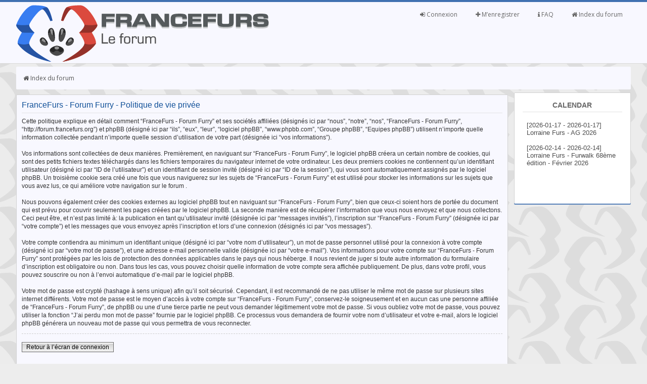

--- FILE ---
content_type: text/html; charset=UTF-8
request_url: https://forum.francefurs.org/next_event.php
body_size: 235
content:
<div style="width:200px; font-family:Open Sans, Arial, Helvetica, sans-serif; font-size:13px;">
<a href=https://forum.francefurs.org/viewtopic.php?f=12&t=11813 target="_blank" style="color: rgb(77,77,77); text-decoration:none;">[2026-01-17 - 2026-01-17]<br> Lorraine Furs - AG 2026</a><br><br><a href=https://forum.francefurs.org/viewtopic.php?f=12&t=11814 target="_blank" style="color: rgb(77,77,77); text-decoration:none;">[2026-02-14 - 2026-02-14]<br> Lorraine Furs - Furwalk 68ème édition - Février 2026</a><br><br></div>
